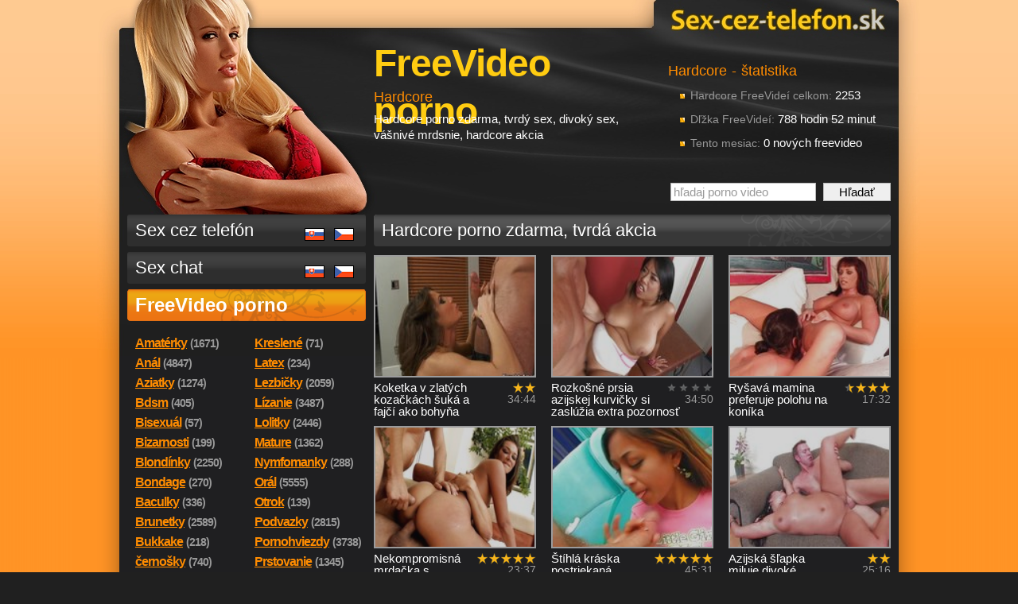

--- FILE ---
content_type: text/html
request_url: https://sex-cez-telefon.sk/freevideo/hardcore-porno/?paging=28
body_size: 6286
content:

<!DOCTYPE html PUBLIC "-//W3C//DTD XHTML 1.0 Transitional//EN" "http://www.w3.org/TR/xhtml1/DTD/xhtml1-transitional.dtd">
<html xmlns="http://www.w3.org/1999/xhtml">
<head>
  <title>Hardcore porno zdarma, tvrdá akcia - FreeVideo</title>
  <meta name='author' content='sex-cez-telefon.sk / e-mail: info@sex-cez-telefon.sk' />

  <meta http-equiv='Content-Language' content='sk' />
  <meta http-equiv="Content-Type" content="text/html; charset=windows-1250" />
  <meta http-equiv="Control-cache" content="no-cache" />
  <meta http-equiv="Pragma" content="no-cache" />
  <meta http-equiv="Expires" content="0" />

  <meta http-equiv="Reply-to" content="info@sex-cez-telefon.sk" />
  <meta name="GENERATOR" content="sex-cez-telefon.sk" />
  <meta name="revisit-after" content="7 days" />
  <meta name="robots" content="all,index,follow" />
  <meta name="googlebot" content="index,follow,snippet,archive" />

  <meta name="keywords" content="Hardcore porno zdarma, tvrdý sex, divoký sex, vášnivé mrdsnie, hardcore akcia" />
  <meta name="description" content="Dlhá porno videa zdarma. Vychutnaj si freevideo a neobyčajný sex cez telefón. Naše dievčatá sex proste milujú a sex cez telefón je s nimi neobyčajný zážitok. Tiež sex chat a freevideo porno zdarma." />

  <base href='https://sex-cez-telefon.sk/sex/' /><link rel='canonical' href='https://sex-cez-telefon.sk/freevideo/hardcore-porno/?paging=28' />
  <link rel="alternate" type="application/rss+xml" title="Porno videa zdarma" href="http://sex-cez-telefon.sk/export/rss-freevidea.xml" />
  <link href="../css/styles_c.css" rel="stylesheet" type="text/css" />
  <script type="text/javascript" src="../js/swfobject.js"></script>
  <script type="text/javascript" src="../js/core.js"></script>
  <script type="text/javascript" src="../js/json2.js"></script>
  <!--[if IE 6]>
  <link href="../css/ie6.css" rel="stylesheet" type="text/css" />
  <script type="text/javascript" src="../js/ie6pngfix.js"></script>
  <script type="text/javascript" src="../js/ie6pngfix-selectors.js"></script>
  <![endif]-->
  
  <!-- Google Tag Manager -->
  <script>(function(w,d,s,l,i){w[l]=w[l]||[];w[l].push({'gtm.start':
  new Date().getTime(),event:'gtm.js'});var f=d.getElementsByTagName(s)[0],
  j=d.createElement(s),dl=l!='dataLayer'?'&l='+l:'';j.async=true;j.src=
  'https://www.googletagmanager.com/gtm.js?id='+i+dl;f.parentNode.insertBefore(j,f);
  })(window,document,'script','dataLayer','GTM-M95ZPWPZ');</script>
  <!-- End Google Tag Manager -->    
</head>
<body>

<!-- Google Tag Manager (noscript) -->
<noscript><iframe src="https://www.googletagmanager.com/ns.html?id=GTM-M95ZPWPZ" height="0" width="0" style="display:none;visibility:hidden"></iframe></noscript>
<!-- End Google Tag Manager (noscript) -->

<div id='body-in'><div id='body-in2'>

<!-- hlavicka //-->
<div id='head'>
  <div id='logo'><a href='http://sex-cez-telefon.sk'>Sex-cez-telefon.sk</a></div>
  <div id='logoImg'><a href='http://sex-cez-telefon.sk'>Sex-cez-telefon.sk</a></div>
  <div id='topBar'>
  </div>


  <div id='headContent'>
<div id='headSquare'><h3>Hardcore - štatistika</h3><ul><li><span class='note'>Hardcore FreeVideí celkom:</span> 2253</li><li><span class='note'>Dľžka FreeVideí:</span> 788 hodin 52 minut</li><li><span class='note'>Tento mesiac:</span> 0 nových freevideo</li></ul><form action='freevideo_hladat.php?lang=sk' method='get' id='searchBox'><input type='text' value='hľadaj porno video' name='s' id='searchInput' size='13' class='searchText inactive' onfocus="defaultValueClear(this, 'hľadaj porno video')" /> <input type='submit' value='Hľadať' class='searchSubmit' onclick="defaultValueClear('searchInput', 'hľadaj porno video')" /></form></div><h1>FreeVideo porno</h1><h3>Hardcore</h3><p>Hardcore porno zdarma, tvrdý sex, divoký sex, vášnivé mrdsnie, hardcore akcia</p>
  </div>
</div>

<!-- hlavni oblast se dvema sloupci //-->
<div id='main'>

  <!-- menu //-->
  <div id='menu'>
    <div class='menu-button'>
      <a href='sex_cez_telefon.php?lang=sk' title='Lacný sex cez telefón, sex po telefóne'>Sex cez telefón</a>
      <div style='position:absolute;top:10px;right:15px;'><img src='../img/flag-sk.png' width='25' height='16' alt='Sex po telefóne so slovenskými dievčatami' title='Sex po telefóne so slovenskými dievčatami' align='middle' /> &nbsp; <img src='../img/flag-cs.png' width='25' height='16' alt='Sex po telefonu s českými dívkami' title='Sex po telefonu s českými dívkami' align='middle' /></div>
    </div>
    <div class='menu-button'>
      <a href='sex_chat.php?lang=sk' title='Online sex chat, erotický sms chat'>Sex chat</a>
      <div style='position:absolute;top:10px;right:15px;'><img src='../img/flag-sk.png' width='25' height='16' alt='Sex chat so slovenskými dievčatami' title='Sex chat so slovenskými dievčatami' align='middle' /> &nbsp; <img src='../img/flag-cs.png' width='25' height='16' alt='Sex chat s českými dívkami' title='Sex chat s českými dívkami' align='middle' /></div>
    </div>
    <div class='menu-button-active'><a href='https://sex-cez-telefon.sk/freevideo/?lang=sk' title='Dlhá porno videa zdarma'>FreeVideo porno</a></div>
<ul class='categories fl-l'><li><a href='https://sex-cez-telefon.sk/freevideo/amaterky-amateri/?lang=sk'><span class='text'>Amatérky</span><span class='note'>(1671)</span></a></li><li><a href='https://sex-cez-telefon.sk/freevideo/analny-sex-anal/?lang=sk'><span class='text'>Anál</span><span class='note'>(4847)</span></a></li><li><a href='https://sex-cez-telefon.sk/freevideo/aziatky-japonky/?lang=sk'><span class='text'>Aziatky</span><span class='note'>(1274)</span></a></li><li><a href='https://sex-cez-telefon.sk/freevideo/bdsm-sado-maso/?lang=sk'><span class='text'>Bdsm</span><span class='note'>(405)</span></a></li><li><a href='https://sex-cez-telefon.sk/freevideo/bisex-bisexual/?lang=sk'><span class='text'>Bisexuál</span><span class='note'>(57)</span></a></li><li><a href='https://sex-cez-telefon.sk/freevideo/bizarnosti-zvlastnosti-extremy/?lang=sk'><span class='text'>Bizarnosti</span><span class='note'>(199)</span></a></li><li><a href='https://sex-cez-telefon.sk/freevideo/blondinky/?lang=sk'><span class='text'>Blondínky</span><span class='note'>(2250)</span></a></li><li><a href='https://sex-cez-telefon.sk/freevideo/bondage-bondage-zvazovanie/?lang=sk'><span class='text'>Bondage</span><span class='note'>(270)</span></a></li><li><a href='https://sex-cez-telefon.sk/freevideo/baculky/?lang=sk'><span class='text'>Baculky</span><span class='note'>(336)</span></a></li><li><a href='https://sex-cez-telefon.sk/freevideo/brunetky/?lang=sk'><span class='text'>Brunetky</span><span class='note'>(2589)</span></a></li><li><a href='https://sex-cez-telefon.sk/freevideo/bukkake-gangbang/?lang=sk'><span class='text'>Bukkake</span><span class='note'>(218)</span></a></li><li><a href='https://sex-cez-telefon.sk/freevideo/cernosky/?lang=sk'><span class='text'>černošky</span><span class='note'>(740)</span></a></li><li><a href='https://sex-cez-telefon.sk/freevideo/dominy-otroci/?lang=sk'><span class='text'>Dominy</span><span class='note'>(231)</span></a></li><li><a href='https://sex-cez-telefon.sk/freevideo/exoticke-dievcata/?lang=sk'><span class='text'>Exotika</span><span class='note'>(853)</span></a></li><li><a href='https://sex-cez-telefon.sk/freevideo/fetis-foot-fetish/?lang=sk'><span class='text'>Fetish</span><span class='note'>(1461)</span></a></li><li><a href='https://sex-cez-telefon.sk/freevideo/fisting-prstovanie/?lang=sk'><span class='text'>Fisting</span><span class='note'>(319)</span></a></li><li><a href='https://sex-cez-telefon.sk/freevideo/grupac-gangbang/?lang=sk'><span class='text'>Grupáč</span><span class='note'>(1505)</span></a></li><li><a href='https://sex-cez-telefon.sk/freevideo/hardcore-porno/?lang=sk'><span class='text'>Hardcore</span><span class='note'>(2253)</span></a></li><li><a href='https://sex-cez-telefon.sk/freevideo/hracky-vibratory-sukacie-stroje/?lang=sk'><span class='text'>Hračky</span><span class='note'>(2128)</span></a></li><li><a href='https://sex-cez-telefon.sk/freevideo/stihle-dievcata/?lang=sk'><span class='text'>štíhle</span><span class='note'>(2002)</span></a></li><li><a href='https://sex-cez-telefon.sk/freevideo/fajcenie-penisu-oral/?lang=sk'><span class='text'>Fajčenie</span><span class='note'>(8367)</span></a></li></ul><ul class='categories fl-r'><li><a href='https://sex-cez-telefon.sk/freevideo/kreslene-porno-hentai/?lang=sk'><span class='text'>Kreslené</span><span class='note'>(71)</span></a></li><li><a href='https://sex-cez-telefon.sk/freevideo/latex-latexove-oblecenie/?lang=sk'><span class='text'>Latex</span><span class='note'>(234)</span></a></li><li><a href='https://sex-cez-telefon.sk/freevideo/lezbicky-porno/?lang=sk'><span class='text'>Lezbičky</span><span class='note'>(2059)</span></a></li><li><a href='https://sex-cez-telefon.sk/freevideo/lizanie-vaginy/?lang=sk'><span class='text'>Lízanie</span><span class='note'>(3487)</span></a></li><li><a href='https://sex-cez-telefon.sk/freevideo/lolitky-lolity/?lang=sk'><span class='text'>Lolitky</span><span class='note'>(2446)</span></a></li><li><a href='https://sex-cez-telefon.sk/freevideo/mature-sex-starsie-zeny/?lang=sk'><span class='text'>Mature</span><span class='note'>(1362)</span></a></li><li><a href='https://sex-cez-telefon.sk/freevideo/nymfomanka/?lang=sk'><span class='text'>Nymfomanky</span><span class='note'>(288)</span></a></li><li><a href='https://sex-cez-telefon.sk/freevideo/oralny-sex-oral/?lang=sk'><span class='text'>Orál</span><span class='note'>(5555)</span></a></li><li><a href='https://sex-cez-telefon.sk/freevideo/otrok-otrokyna/?lang=sk'><span class='text'>Otrok</span><span class='note'>(139)</span></a></li><li><a href='https://sex-cez-telefon.sk/freevideo/podvazky-pancuchy/?lang=sk'><span class='text'>Podvazky</span><span class='note'>(2815)</span></a></li><li><a href='https://sex-cez-telefon.sk/freevideo/pornohviezdy/?lang=sk'><span class='text'>Pornohviezdy</span><span class='note'>(3738)</span></a></li><li><a href='https://sex-cez-telefon.sk/freevideo/prstovanie-vaginy/?lang=sk'><span class='text'>Prstovanie</span><span class='note'>(1345)</span></a></li><li><a href='https://sex-cez-telefon.sk/freevideo/sestricky/?lang=sk'><span class='text'>Sestričky</span><span class='note'>(473)</span></a></li><li><a href='https://sex-cez-telefon.sk/freevideo/spanking-vyprasky-bicovanie/?lang=sk'><span class='text'>Spanking</span><span class='note'>(156)</span></a></li><li><a href='https://sex-cez-telefon.sk/freevideo/tlstosky-baculky/?lang=sk'><span class='text'>Tlsťošky</span><span class='note'>(182)</span></a></li><li><a href='https://sex-cez-telefon.sk/freevideo/transsexuali-shemale/?lang=sk'><span class='text'>Transsexuáli</span><span class='note'>(87)</span></a></li><li><a href='https://sex-cez-telefon.sk/freevideo/velky-penis-velke-pera-prirodzenia/?lang=sk'><span class='text'>Veľké perá</span><span class='note'>(2000)</span></a></li><li><a href='https://sex-cez-telefon.sk/freevideo/velke-prsia-nadra-velke-kozy/?lang=sk'><span class='text'>Veľké kozy</span><span class='note'>(3549)</span></a></li><li><a href='https://sex-cez-telefon.sk/freevideo/ritky-zadocky/?lang=sk'><span class='text'>Riťky</span><span class='note'>(2179)</span></a></li><li><a href='https://sex-cez-telefon.sk/freevideo/rysavka-rysave/?lang=sk'><span class='text'>Ryšavky</span><span class='note'>(858)</span></a></li></ul><div class='clear'></div><div class='h4 a-c'><a href='http://sex-cez-telefon.sk/export/rss-freevidea.xml' title='Odoberaj nová porno videa cez RSS' target='rss'><img src='../img/rss32x32.png' width='32' height='32' align='right' alt='Freevideo porno RSS' />Odoberaj porno videa cez RSS</a></div><div class='clear'></div><div class='separator'></div><br /><h3 title='Prečo FreeVideo porno?'>Prečo FreeVideo porno?</h3><div class='in'><ul>
<li>Obrovské množstvo freevideo klipov a porno filmov zdarma</li>
<li>Freevidea sú tématicky radené</li>
<li>Starostlivo vyberáme len to nejlepšie freevideo porno</li>
</ul></div><div class='clear'></div><div class='separator'></div><br /><div class='menu-submenu'>Odporúčame</div><div class='in'><div class='h4'><a href='https://jenporno.cz/' title='Porno videa' onclick="javascript:_gaq.push(['_trackPageview', '/links/https:/jenporno.cz/menu-doporucujeme/']);">Porno videa</a></div><p>Freevideo a porno videa zdarma v HD kvalitě ke zhlénutí zdarma.</p><div class='clear'></div><div onclick="javascript:_gaq.push(['_trackPageview', '/links/https:/pvideo.cz/menu-doporucujeme/']);"><a href="https://pvideo.cz/"  title="Dlouhá porno videa zdarma"
 target="_blank">Porno</a>
<p>Kvalitní česká porno videa ke zhlédnutí zdarma!</p></div><div class='h4'><a href='https://toperotickemasaze.cz/' title='Erotické masáže po celé ČR' onclick="javascript:_gaq.push(['_trackPageview', '/links/https:/toperotickemasaze.cz/menu-doporucujeme/']);">Erotické masáže po celé ČR</a></div><p>Vyzkoušejte erotické masáže, diskrétně a sami si můžete vybrat sexy masérku která se vám líbí. Rezervujte ještě dnes!</p><div class='clear'></div></div><div class='a-c'></div><div class='space clear'></div><div class='separator'></div>
  </div>

  <!-- obsah stránky //-->
  <div id='content'>
<h2>Hardcore porno zdarma, tvrdá akcia</h2><div class='video-cell'><a href='https://sex-cez-telefon.sk/freevideo/koketka-v-zlatych-kozackach-suka-a-fajci-ako-bohyna-10155/?lang=sk'><img src='https://www.sexyvidea.eu/upload/video/10155_1.jpg' width='200' height='150' alt='Koketka v zlatých kozačkách šuká a fajčí ako bohyňa - freevideo' title='Koketka v zlatých kozačkách šuká a fajčí ako bohyňa - freevideo' class='slideshow-7' /></a> <div class='fl-r note a-r'><div class='votes p40' title='hodnocení: 40%'></div><span title='dĺžka: 34:44'>34:44</span></div> Koketka v zlatých kozačkách šuká a fajčí ako bohyňa</div><div class='video-cell'><a href='https://sex-cez-telefon.sk/freevideo/rozkosne-prsia-azijskej-kurvicky-si-zasluzia-extra-pozornost-10144/?lang=sk'><img src='https://www.sexyvidea.eu/upload/video/10144_1.jpg' width='200' height='150' alt='Rozkošné prsia azijskej kurvičky si zaslúžia extra pozornosť - freevideo' title='Rozkošné prsia azijskej kurvičky si zaslúžia extra pozornosť - freevideo' class='slideshow-5' /></a> <div class='fl-r note a-r'><div class='votes p0' title='čeká na hodnocení'></div><span title='dĺžka: 34:50'>34:50</span></div> Rozkošné prsia azijskej kurvičky si zaslúžia extra pozornosť</div><div class='video-cell last'><a href='https://sex-cez-telefon.sk/freevideo/rysava-mamina-preferuje-polohu-na-konika-10146/?lang=sk'><img src='https://www.sexyvidea.eu/upload/video/10146_1.jpg' width='200' height='150' alt='Ryšavá mamina preferuje polohu na koníka - freevideo' title='Ryšavá mamina preferuje polohu na koníka - freevideo' class='slideshow-7' /></a> <div class='fl-r note a-r'><div class='votes p70' title='hodnocení: 70%'></div><span title='dĺžka: 17:32'>17:32</span></div> Ryšavá mamina preferuje polohu na koníka</div><div class='video-cell'><a href='https://sex-cez-telefon.sk/freevideo/nekompromisna-mrdacka-s-exotickou-kraskou-10141/?lang=sk'><img src='https://www.sexyvidea.eu/upload/video/10141_1.jpg' width='200' height='150' alt='Nekompromisná mrdačka s exotickou kráskou - freevideo' title='Nekompromisná mrdačka s exotickou kráskou - freevideo' class='slideshow-4' /></a> <div class='fl-r note a-r'><div class='votes p100' title='hodnocení: 95%'></div><span title='dĺžka: 23:37'>23:37</span></div> Nekompromisná mrdačka s exotickou kráskou</div><div class='video-cell'><a href='https://sex-cez-telefon.sk/freevideo/stihla-kraska-postriekana-horucou-sprchou-semena-10139/?lang=sk'><img src='https://www.sexyvidea.eu/upload/video/10139_1.jpg' width='200' height='150' alt='Štíhlá kráska postriekaná horúcou sprchou semena - freevideo' title='Štíhlá kráska postriekaná horúcou sprchou semena - freevideo' class='slideshow-5' /></a> <div class='fl-r note a-r'><div class='votes p100' title='hodnocení: 100%'></div><span title='dĺžka: 45:31'>45:31</span></div> Štíhlá kráska postriekaná horúcou sprchou semena</div><div class='video-cell last'><a href='https://sex-cez-telefon.sk/freevideo/azijska-sapka-miluje-divoke-dorazanie-na-gauciku-10135/?lang=sk'><img src='https://www.sexyvidea.eu/upload/video/10135_1.jpg' width='200' height='150' alt='Azijská šľapka miluje divoké dorážanie na gaučíku - freevideo' title='Azijská šľapka miluje divoké dorážanie na gaučíku - freevideo' class='slideshow-6' /></a> <div class='fl-r note a-r'><div class='votes p40' title='hodnocení: 36%'></div><span title='dĺžka: 25:16'>25:16</span></div> Azijská šľapka miluje divoké dorážanie na gaučíku</div><div class='clearL'></div><div class='profile-cell-strip lang-sk'><a href='sex_cez_telefon.php?lang=sk#andrea' onclick='return inlinePopupVS(7);'><img src='../upload/sex-po-telefone/7.jpg' width='170' height='226' class='image-tn' alt='Výprask u lady Andreji Sex cez telefón' title='Výprask u lady Andreji Sex cez telefón' /><div class='in'><div class='h3'>Výprask u lady Andreji</div><p>Budeš ma na slovo poslúchať, inak tvoj zadok pozná, ako štípu moje bičíky. Zober sa a zavolaj mi ty padavka.</p><span class='appeal fl-r'><span class='in'>Madam, prosím si lekciu<br /><em>0988<img src='../img/blank.gif' width='1' height='1' alt='' /> 700<img src='../img/blank.gif' width='1' height='1' alt='' /> 816</em></span></span><div class='h4'>Čo mám rada</div><ul><li>dominancia, výprasky</li><li>femdom, fetish</li><li>zažiješ poníženie</li></ul></a></div></div><div class='a-c quiet'></div><div class='video-cell'><a href='https://sex-cez-telefon.sk/freevideo/slecinka-z-baru-dostane-poriadne-do-tela-10131/?lang=sk'><img src='https://www.sexyvidea.eu/upload/video/10131_1.jpg' width='200' height='150' alt='Slečinka z baru dostane poriadne do tela - freevideo' title='Slečinka z baru dostane poriadne do tela - freevideo' class='slideshow-5' /></a> <div class='fl-r note a-r'><div class='votes p60' title='hodnocení: 60%'></div><span title='dĺžka: 14:45'>14:45</span></div> Slečinka z baru dostane poriadne do tela</div><div class='video-cell'><a href='https://sex-cez-telefon.sk/freevideo/vykonny-samec-naraza-dierku-sexy-aziatky-10129/?lang=sk'><img src='https://www.sexyvidea.eu/upload/video/10129_1.jpg' width='200' height='150' alt='Výkonný samec naráža dierku sexy aziatky - freevideo' title='Výkonný samec naráža dierku sexy aziatky - freevideo' class='slideshow-5' /></a> <div class='fl-r note a-r'><div class='votes p0' title='čeká na hodnocení'></div><span title='dĺžka: 9:55'>9:55</span></div> Výkonný samec naráža dierku sexy aziatky</div><div class='video-cell last'><a href='https://sex-cez-telefon.sk/freevideo/striekanie-na-tvaricku-veriacej-brunetky-10121/?lang=sk'><img src='https://www.sexyvidea.eu/upload/video/10121_1.jpg' width='200' height='150' alt='Striekanie na tváričku veriacej brunetky - freevideo' title='Striekanie na tváričku veriacej brunetky - freevideo' class='slideshow-4' /></a> <div class='fl-r note a-r'><div class='votes p90' title='hodnocení: 84%'></div><span title='dĺžka: 12:25'>12:25</span></div> Striekanie na tváričku veriacej brunetky</div><div class='video-cell'><a href='https://sex-cez-telefon.sk/freevideo/analne-dobrodruzstvo-s-nahodnou-dievcinou-10096/?lang=sk'><img src='https://www.sexyvidea.eu/upload/video/10096_1.jpg' width='200' height='150' alt='Análne dobrodružstvo s náhodnou dievčinou - freevideo' title='Análne dobrodružstvo s náhodnou dievčinou - freevideo' class='slideshow-6' /></a> <div class='fl-r note a-r'><div class='votes p0' title='čeká na hodnocení'></div><span title='dĺžka: 42:06'>42:06</span></div> Análne dobrodružstvo s náhodnou dievčinou</div><div class='video-cell'><a href='https://sex-cez-telefon.sk/freevideo/divoka-zabava-v-trojici-v-style-hardcore-10088/?lang=sk'><img src='https://www.sexyvidea.eu/upload/video/10088_1.jpg' width='200' height='150' alt='Divoká zábava v trojici v štýle hardcore - freevideo' title='Divoká zábava v trojici v štýle hardcore - freevideo' class='slideshow-7' /></a> <div class='fl-r note a-r'><div class='votes p0' title='čeká na hodnocení'></div><span title='dĺžka: 19:14'>19:14</span></div> Divoká zábava v trojici v štýle hardcore</div><div class='video-cell last'><a href='https://sex-cez-telefon.sk/freevideo/odzadu-bez-lasky-nekompromisne-to-je-jej-naj--10078/?lang=sk'><img src='https://www.sexyvidea.eu/upload/video/10078_1.jpg' width='200' height='150' alt='Odzadu, bez lásky, nekompromisne - to je jej naj! - freevideo' title='Odzadu, bez lásky, nekompromisne - to je jej naj! - freevideo' class='slideshow-7' /></a> <div class='fl-r note a-r'><div class='votes p0' title='čeká na hodnocení'></div><span title='dĺžka: 22:05'>22:05</span></div> Odzadu, bez lásky, nekompromisne - to je jej naj!</div><div class='video-cell'><a href='https://sex-cez-telefon.sk/freevideo/besna-sukacka-na-posilovacom-pristroji-10075/?lang=sk'><img src='https://www.sexyvidea.eu/upload/video/10075_1.jpg' width='200' height='150' alt='Besná šukačka na posilovacom prístroji - freevideo' title='Besná šukačka na posilovacom prístroji - freevideo' class='slideshow-6' /></a> <div class='fl-r note a-r'><div class='votes p100' title='hodnocení: 100%'></div><span title='dĺžka: 11:21'>11:21</span></div> Besná šukačka na posilovacom prístroji</div><div class='video-cell'><a href='https://sex-cez-telefon.sk/freevideo/slecinka-v-ciernych-podvazkoch-divoko-osukana-10066/?lang=sk'><img src='https://www.sexyvidea.eu/upload/video/10066_1.jpg' width='200' height='150' alt='Slečinka v čiernych podväzkoch divoko ošukaná - freevideo' title='Slečinka v čiernych podväzkoch divoko ošukaná - freevideo' class='slideshow-6' /></a> <div class='fl-r note a-r'><div class='votes p100' title='hodnocení: 100%'></div><span title='dĺžka: 20:47'>20:47</span></div> Slečinka v čiernych podväzkoch divoko ošukaná</div><div class='video-cell last'><a href='https://sex-cez-telefon.sk/freevideo/perverzna-cundra-v-podvazkoch-sa-nevie-nabazit-klacku-10068/?lang=sk'><img src='https://www.sexyvidea.eu/upload/video/10068_1.jpg' width='200' height='150' alt='Perverzná cundra v podväzkoch sa nevie nabažiť klacku - freevideo' title='Perverzná cundra v podväzkoch sa nevie nabažiť klacku - freevideo' class='slideshow-5' /></a> <div class='fl-r note a-r'><div class='votes p0' title='čeká na hodnocení'></div><span title='dĺžka: 25:36'>25:36</span></div> Perverzná cundra v podväzkoch sa nevie nabažiť klacku</div><div class='video-cell'><a href='https://sex-cez-telefon.sk/freevideo/tato-tmavovlasa-selmicka-nema-nikdy-dost--10069/?lang=sk'><img src='https://www.sexyvidea.eu/upload/video/10069_1.jpg' width='200' height='150' alt='Táto tmavovlasá šelmička nemá nikdy dosť! - freevideo' title='Táto tmavovlasá šelmička nemá nikdy dosť! - freevideo' class='slideshow-5' /></a> <div class='fl-r note a-r'><div class='votes p40' title='hodnocení: 40%'></div><span title='dĺžka: 19:34'>19:34</span></div> Táto tmavovlasá šelmička nemá nikdy dosť!</div><div class='video-cell'><a href='https://sex-cez-telefon.sk/freevideo/rozkosna-amaterka-fajci-ako-majsterka-10060/?lang=sk'><img src='https://www.sexyvidea.eu/upload/video/10060_1.jpg' width='200' height='150' alt='Rozkošná amatérka fajčí ako majsterka - freevideo' title='Rozkošná amatérka fajčí ako majsterka - freevideo' class='slideshow-3' /></a> <div class='fl-r note a-r'><div class='votes p20' title='hodnocení: 20%'></div><span title='dĺžka: 21:18'>21:18</span></div> Rozkošná amatérka fajčí ako majsterka</div><div class='video-cell last'><a href='https://sex-cez-telefon.sk/freevideo/sexy-blond-cundra-dostane-co-si-zasluzi-10063/?lang=sk'><img src='https://www.sexyvidea.eu/upload/video/10063_1.jpg' width='200' height='150' alt='Sexy blond cundra dostane čo si zaslúži - freevideo' title='Sexy blond cundra dostane čo si zaslúži - freevideo' class='slideshow-4' /></a> <div class='fl-r note a-r'><div class='votes p90' title='hodnocení: 90%'></div><span title='dĺžka: 19:34'>19:34</span></div> Sexy blond cundra dostane čo si zaslúži</div><div class='video-cell'><a href='https://sex-cez-telefon.sk/freevideo/vykonny-samec-z-nej-takmer-vysuka-dusu-10057/?lang=sk'><img src='https://www.sexyvidea.eu/upload/video/10057_1.jpg' width='200' height='150' alt='Výkonný samec z nej takmer vyšuká dušu - freevideo' title='Výkonný samec z nej takmer vyšuká dušu - freevideo' class='slideshow-4' /></a> <div class='fl-r note a-r'><div class='votes p20' title='hodnocení: 20%'></div><span title='dĺžka: 19:42'>19:42</span></div> Výkonný samec z nej takmer vyšuká dušu</div><div class='video-cell'><a href='https://sex-cez-telefon.sk/freevideo/pvabna-slecna-oralne-i-analne-osulozena-10058/?lang=sk'><img src='https://www.sexyvidea.eu/upload/video/10058_1.jpg' width='200' height='150' alt='Pôvabná slečna orálne i análne osúložená - freevideo' title='Pôvabná slečna orálne i análne osúložená - freevideo' class='slideshow-7' /></a> <div class='fl-r note a-r'><div class='votes p0' title='čeká na hodnocení'></div><span title='dĺžka: 20:50'>20:50</span></div> Pôvabná slečna orálne i análne osúložená</div><div class='video-cell last'><a href='https://sex-cez-telefon.sk/freevideo/nezavazna-analna-dorazka-so-striekanim-na-tvaricku-10059/?lang=sk'><img src='https://www.sexyvidea.eu/upload/video/10059_1.jpg' width='200' height='150' alt='Nezáväzná análna dorážka so striekaním na tváričku - freevideo' title='Nezáväzná análna dorážka so striekaním na tváričku - freevideo' class='slideshow-5' /></a> <div class='fl-r note a-r'><div class='votes p0' title='čeká na hodnocení'></div><span title='dĺžka: 18:43'>18:43</span></div> Nezáväzná análna dorážka so striekaním na tváričku</div><div class='video-cell'><a href='https://sex-cez-telefon.sk/freevideo/kocka-zvodnych-kriviek-podstupi-analnu-previerku-10052/?lang=sk'><img src='https://www.sexyvidea.eu/upload/video/10052_1.jpg' width='200' height='150' alt='Kočka zvodných kriviek podstúpi análnu previerku - freevideo' title='Kočka zvodných kriviek podstúpi análnu previerku - freevideo' class='slideshow-6' /></a> <div class='fl-r note a-r'><div class='votes p40' title='hodnocení: 40%'></div><span title='dĺžka: 26:09'>26:09</span></div> Kočka zvodných kriviek podstúpi análnu previerku</div><div class='video-cell'><a href='https://sex-cez-telefon.sk/freevideo/divoka-fajocka-korunovana-prehtanim-semena-10045/?lang=sk'><img src='https://www.sexyvidea.eu/upload/video/10045_1.jpg' width='200' height='150' alt='Divoká fajočka korunovaná prehĺtaním semena - freevideo' title='Divoká fajočka korunovaná prehĺtaním semena - freevideo' class='slideshow-6' /></a> <div class='fl-r note a-r'><div class='votes p40' title='hodnocení: 40%'></div><span title='dĺžka: 6:03'>6:03</span></div> Divoká fajočka korunovaná prehĺtaním semena</div><div class='video-cell last'><a href='https://sex-cez-telefon.sk/freevideo/tato-blond-policajtka-by-zviedla-aj-mtveho-10037/?lang=sk'><img src='https://www.sexyvidea.eu/upload/video/10037_1.jpg' width='200' height='150' alt='Táto blond policajtka by zviedla aj mŕtveho - freevideo' title='Táto blond policajtka by zviedla aj mŕtveho - freevideo' class='slideshow-6' /></a> <div class='fl-r note a-r'><div class='votes p0' title='čeká na hodnocení'></div><span title='dĺžka: 29:19'>29:19</span></div> Táto blond policajtka by zviedla aj mŕtveho</div><div class='clearL'><div class='paging'><a href="https://sex-cez-telefon.sk/freevideo/hardcore-porno/?lang=sk&amp;paging=27"><span class="arrow-l">predošlé</span></a>&nbsp;<a href="https://sex-cez-telefon.sk/freevideo/hardcore-porno/?lang=sk&amp;paging=1">1</a>&nbsp;<span class='paging-separator'>...</span>&nbsp;<a href="https://sex-cez-telefon.sk/freevideo/hardcore-porno/?lang=sk&amp;paging=25">25</a>&nbsp;<a href="https://sex-cez-telefon.sk/freevideo/hardcore-porno/?lang=sk&amp;paging=26">26</a>&nbsp;<a href="https://sex-cez-telefon.sk/freevideo/hardcore-porno/?lang=sk&amp;paging=27">27</a>&nbsp;<strong>28</strong>&nbsp;<a href="https://sex-cez-telefon.sk/freevideo/hardcore-porno/?lang=sk&amp;paging=29">29</a>&nbsp;<span class='paging-separator'>...</span>&nbsp;<a href="https://sex-cez-telefon.sk/freevideo/hardcore-porno/?lang=sk&amp;paging=94">94</a>&nbsp;<a href="https://sex-cez-telefon.sk/freevideo/hardcore-porno/?lang=sk&amp;paging=29"><span class="arrow-r">ďalšie</span></a>&nbsp;</div></div>  </div>
  <div class='cleaner'></div>


</div>
<div class='cleaner'></div>


</div> <!-- end body-in2 //-->
<div class='clear'></div>

<!-- paticka //-->
<div id='foot'><div id='foot-in'><div class='in'>
  <div class='foot-cell first'>
    <div class='h3'>Sex-cez-telefon.sk</div>
    <ul>
      <li><a href="#" title="Pridať stránku k obľúbeným odkazom" rel="sidebar" class='active big' onclick="return add_favorite(this, 'http://sex-cez-telefon.sk', 'Sex cez telefón - uvoľni sa a relaxuj');">Pridať stránku do záložiek</a></li>
      <li><a href='spriatelene_weby.php?lang=sk'>Spriatelené weby</a></li>
    </ul>
  </div>

  <div class='foot-cell-w'>
    <div class='h3'>Partnerské weby</div>
    <ul>
    </ul>
  </div>

  <div class='copyright'>
   <div class='fl-r'>Tieto stránky sú určené výhradne pre osoby staršie ako 18 rokov.</div>
    &copy; 2009 &nbsp;<a href='http://sex-cez-telefon.sk' title='Sex cez telefón - uvoľni sa a relaxuj'>Sex-cez-telefon.sk</a>
  </div>
</div></div></div>


</div></body>
</html>
